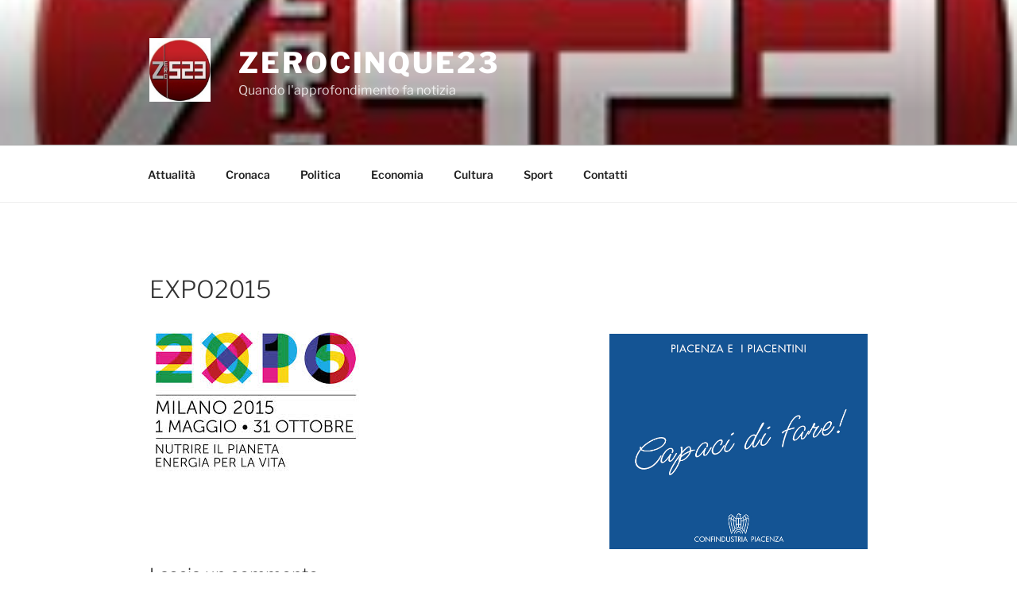

--- FILE ---
content_type: text/html; charset=UTF-8
request_url: https://www.zerocinque23.com/wp-admin/admin-ajax.php
body_size: -27
content:
722760.e1905920579e495d8019bfed241f2582